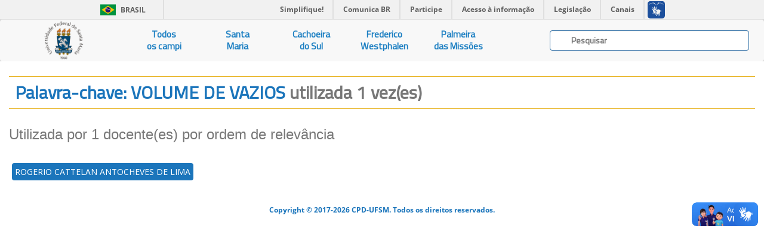

--- FILE ---
content_type: text/css; charset=UTF-8
request_url: https://ufsmpublica.ufsm.br/css/ajaxChart.css
body_size: 11963
content:
.modaljs-overlay {
    width: 100%;
    height: 100%;
    position: fixed;
    top: 0;
    left: 0;
    background-color: rgba(115, 115, 115, 0.5);
}
.modaljs-overlay.control {
    background-color: rgba(115, 115, 115, 0.5);
}
.modaljs-scroll-overlay {
    position: fixed;
    top: 0;
    right: 0;
    bottom: 0;
    left: 0;
    overflow: auto;
}
.modaljs {
    padding: 0;
    overflow: hidden;
    margin: 10px auto;
    min-width: 90%;
    max-width: 98%;
    background-color: #FFF;
    position: relative;
    border-color: #a6a6a6;
}
.modaljs.shadowed {
    -webkit-box-shadow: 0 0.5rem 1rem 0.5rem rgba(0, 0, 0, 0.15);
    -moz-box-shadow: 0 0.5rem 1rem 0.5rem rgba(0, 0, 0, 0.15);
    box-shadow: 0 0.5rem 1rem 0.5rem rgba(0, 0, 0, 0.15);
}
.modaljs > .modaljs-header {
    color: #ffffff;
    background-color: #a6a6a6;
}
.modaljs > .modaljs-header > button {
    color: #ffffff;
}
.modaljs > .modaljs-content {
    color: #0d0d0d;
    background-color: #ffffff;
}
.modaljs > .modaljs-header {
    margin: 0;
    padding: 0.5rem 1rem;
    font-weight: bold;
    letter-spacing: .15em;
    overflow: auto;
    text-shadow: 0.2rem 0.2rem 0.25rem rgba(0, 0, 0, 0.4);
}
.modaljs > .modaljs-header > button {
    font-size: 1.2em;
    background: transparent;
    border: 0;
    cursor: pointer;
    padding: 0 .2rem 0;
    margin: 0;
    -webkit-appearance: none;
    opacity: .6;
    line-height: 1em;
}
.modaljs > .modaljs-header > button:focus {
    outline: 0.2rem dotted #1177bb;
}
.modaljs > .modaljs-header > button:hover {
    opacity: 1;
}
.modaljs > .modaljs-content {
    padding: 1em;
    margin: 0;
    overflow: auto;
    -webkit-box-shadow: 0.3em 0.4em 0.8em rgba(0, 0, 0, 0.1) inset;
    -moz-box-shadow: 0.3em 0.4em 0.8em rgba(0, 0, 0, 0.1) inset;
    box-shadow: 0.3em 0.4em 0.8em rgba(0, 0, 0, 0.1) inset;
}
.modaljs > .modaljs-content > p {
    text-align: justify;
    padding: .5rem 1rem;
}
.modaljs .close {
    color: #000000;
    float: right;
    font-size: 1em;
    font-weight: bold;
    line-height: 1em;
    opacity: .2;
}
.modaljs .close:hover,
.modaljs .close:focus {
    color: #000000;
    cursor: pointer;
    opacity: .4;
    text-decoration: none;
}
.inverse > .modaljs .close {
    color: #ffffff;
    opacity: .4;
}
.inverse > .modaljs .close:hover,
.inverse > .modaljs .close:focus {
    color: #ffffff;
    opacity: .8;
}
@media screen and (min-width: 40em) {
    .modaljs {
        min-width: 20em;
        max-width: 25em;
    }
    .modaljs.mini {
        min-width: 10em;
        max-width: 15em;
    }
    .modaljs.small {
        min-width: 15em;
        max-width: 20em;
    }
    .modaljs.large {
        min-width: 25em;
        max-width: 30em;
    }
    .modaljs.huge {
        min-width: 30em;
        max-width: 40em;
    }
    .modaljs.width-100 {
        min-width: 100%;
        max-width: 100%;
    }
    .modaljs.width-90 {
        min-width: 90%;
        max-width: 90%;
    }
    .modaljs.width-80 {
        min-width: 80%;
        max-width: 80%;
    }
    .modaljs.width-75 {
        min-width: 75%;
        max-width: 75%;
    }
    .modaljs.width-70 {
        min-width: 70%;
        max-width: 70%;
    }
    .modaljs.width-66 {
        min-width: 66.666%;
        max-width: 66.666%;
    }
    .modaljs.width-60g {
        min-width: 61.8039%;
        max-width: 61.8039%;
    }
    .modaljs.width-60 {
        min-width: 60%;
        max-width: 60%;
    }
    .modaljs.width-50 {
        min-width: 50%;
        max-width: 50%;
    }
    .modaljs.width-40g {
        min-width: 38.1961%;
        max-width: 38.1961%;
    }
    .modaljs.width-40 {
        min-width: 40%;
        max-width: 40%;
    }
    .modaljs.width-33 {
        min-width: 33.333%;
        max-width: 33.333%;
    }
    .modaljs.width-30 {
        min-width: 30%;
        max-width: 30%;
    }
    .modaljs.width-25 {
        min-width: 25%;
        max-width: 25%;
    }
}            

.box {
    overflow:           hidden;
    padding:            .5rem;
    margin-top:         .125rem;
    margin-bottom:      .3rem;
    min-width:          10rem;
}
/*.bordered {
    border: 1px solid #CCC;
}*/
.clickable {
    cursor: pointer;
}
.rounded-small, .rounded {
    border-radius: .25rem;
}
/*.shadowed {
    box-shadow: .2rem .2rem .25rem rgba(0,0,0,0.15);
}*/
.pull-right {
    float: right;
}
.error {
}
.bold {
    font-weight: bold;
}
.dimmed-weak {
    color: rgba(13, 13, 13, 0.45) !important;
}
@-webkit-keyframes progress-bar-stripes {
    from {
        background-position: 2rem 0;
    }
    to {
        background-position: 0 0;
    }
}
@-moz-keyframes progress-bar-stripes {
    from {
        background-position: 2rem 0;
    }
    to {
        background-position: 0 0;
    }
}
@-o-keyframes progress-bar-stripes {
    from {
        background-position: 0 0;
    }
    to {
        background-position: 2rem 0;
    }
}
@keyframes progress-bar-stripes {
    from {
        background-position: 2rem 0;
    }
    to {
        background-position: 0 0;
    }
}
.progress {
    border: 0.065rem solid rgba(0, 0, 0, 0.4);
    height: 1.3em;
    margin-bottom: 0.125rem;
    overflow: hidden;
    background-repeat: repeat-x;
    background-color: #f2f2f2;
    background-image: -moz-linear-gradient(top, #ededed, #fafafa);
    background-image: -webkit-gradient(linear, 0 0, 0 100%, from(#ededed), to(#fafafa));
    background-image: -webkit-linear-gradient(top, #ededed, #fafafa);
    background-image: -o-linear-gradient(top, #ededed, #fafafa);
    background-image: linear-gradient(to bottom, #ededed, #fafafa);
    -webkit-box-shadow: 0.2rem 0.2rem 0.25rem rgba(0, 0, 0, 0.15) inset;
    -moz-box-shadow: 0.2rem 0.2rem 0.25rem rgba(0, 0, 0, 0.15) inset;
    box-shadow: 0.2rem 0.2rem 0.25rem rgba(0, 0, 0, 0.15) inset;
    -webkit-border-radius: 0.25rem;
    -moz-border-radius: 0.25rem;
    border-radius: 0.25rem;
}
.progress .bar {
    color: #ffffff;
    float: left;
    font-size: 1.04em;
    height: 100%;
    line-height: 1.04em;
    overflow: hidden;
    padding: 0.13em;
    text-align: center;
    text-shadow: 0 0.085rem 0 rgba(0, 0, 0, 0.5);
    width: 0%;
    background-repeat: repeat-x;
    background-color: #ababab;
    background-image: -moz-linear-gradient(top, #c0c0c0, #8d8d8d);
    background-image: -webkit-gradient(linear, 0 0, 0 100%, from(#c0c0c0), to(#8d8d8d));
    background-image: -webkit-linear-gradient(top, #c0c0c0, #8d8d8d);
    background-image: -o-linear-gradient(top, #c0c0c0, #8d8d8d);
    background-image: linear-gradient(to bottom, #c0c0c0, #8d8d8d);
    -webkit-box-shadow: 0 -0.1rem 0 rgba(0, 0, 0, 0.05) inset;
    -moz-box-shadow: 0 -0.1rem 0 rgba(0, 0, 0, 0.05) inset;
    box-shadow: 0 -0.1rem 0 rgba(0, 0, 0, 0.05) inset;
    -webkit-transition: width 0.6s ease;
    -moz-transition: width 0.6s ease;
    -o-transition: width 0.6s ease;
    transition: width 0.6s ease;
}
.progress.striped .bar {
    background-color: #9a9a9a;
    background-image: -webkit-gradient(linear, 0 100%, 100% 0, color-stop(0.25, rgba(255, 255, 255, 0.15)), color-stop(0.25, transparent), color-stop(0.5, transparent), color-stop(0.5, rgba(255, 255, 255, 0.15)), color-stop(0.75, rgba(255, 255, 255, 0.15)), color-stop(0.75, transparent), to(transparent));
    background-image: -webkit-linear-gradient(45deg, rgba(255, 255, 255, 0.15) 25%, transparent 25%, transparent 50%, rgba(255, 255, 255, 0.15) 50%, rgba(255, 255, 255, 0.15) 75%, transparent 75%, transparent);
    background-image: -moz-linear-gradient(45deg, rgba(255, 255, 255, 0.15) 25%, transparent 25%, transparent 50%, rgba(255, 255, 255, 0.15) 50%, rgba(255, 255, 255, 0.15) 75%, transparent 75%, transparent);
    background-image: -o-linear-gradient(45deg, rgba(255, 255, 255, 0.15) 25%, transparent 25%, transparent 50%, rgba(255, 255, 255, 0.15) 50%, rgba(255, 255, 255, 0.15) 75%, transparent 75%, transparent);
    background-image: linear-gradient(45deg, rgba(255, 255, 255, 0.15) 25%, transparent 25%, transparent 50%, rgba(255, 255, 255, 0.15) 50%, rgba(255, 255, 255, 0.15) 75%, transparent 75%, transparent);
    -webkit-background-size: 2rem 2rem;
    -moz-background-size: 2rem 2rem;
    -o-background-size: 2rem 2rem;
    background-size: 2rem 2rem;
}
.progress.active .bar {
    -webkit-animation: progress-bar-stripes 2s linear infinite;
    -moz-animation: progress-bar-stripes 2s linear infinite;
    -ms-animation: progress-bar-stripes 2s linear infinite;
    -o-animation: progress-bar-stripes 2s linear infinite;
    animation: progress-bar-stripes 2s linear infinite;
}
.progress.primary .bar,
.progress .bar.primary {
    background-repeat: repeat-x;
    background-color: #2282cc;
    background-image: -moz-linear-gradient(top, #2299cc, #2260cc);
    background-image: -webkit-gradient(linear, 0 0, 0 100%, from(#2299cc), to(#2260cc));
    background-image: -webkit-linear-gradient(top, #2299cc, #2260cc);
    background-image: -o-linear-gradient(top, #2299cc, #2260cc);
    background-image: linear-gradient(to bottom, #2299cc, #2260cc);
}
.progress.striped.primary .bar,
.progress.striped .bar.primary {
    background-color: #2c6cdc;
    background-image: -webkit-gradient(linear, 0 100%, 100% 0, color-stop(0.25, rgba(255, 255, 255, 0.15)), color-stop(0.25, transparent), color-stop(0.5, transparent), color-stop(0.5, rgba(255, 255, 255, 0.15)), color-stop(0.75, rgba(255, 255, 255, 0.15)), color-stop(0.75, transparent), to(transparent));
    background-image: -webkit-linear-gradient(45deg, rgba(255, 255, 255, 0.15) 25%, transparent 25%, transparent 50%, rgba(255, 255, 255, 0.15) 50%, rgba(255, 255, 255, 0.15) 75%, transparent 75%, transparent);
    background-image: -moz-linear-gradient(45deg, rgba(255, 255, 255, 0.15) 25%, transparent 25%, transparent 50%, rgba(255, 255, 255, 0.15) 50%, rgba(255, 255, 255, 0.15) 75%, transparent 75%, transparent);
    background-image: -o-linear-gradient(45deg, rgba(255, 255, 255, 0.15) 25%, transparent 25%, transparent 50%, rgba(255, 255, 255, 0.15) 50%, rgba(255, 255, 255, 0.15) 75%, transparent 75%, transparent);
    background-image: linear-gradient(45deg, rgba(255, 255, 255, 0.15) 25%, transparent 25%, transparent 50%, rgba(255, 255, 255, 0.15) 50%, rgba(255, 255, 255, 0.15) 75%, transparent 75%, transparent);
}
.progress.small {
    height: 0.91em;
}
.progress.small.bar {
    font-size: 0.728em;
    line-height: 0.728em;
    padding: 0.091em;
}

@media screen {
    .table-wrapper {
        width: 100%;
    }
    .table-wrapper.scrollable > .table,
    .table-wrapper.scroll > .table,
    .table-wrapper.scroll-h > .table {
        border-collapse: collapse;
        table-layout: auto;
    }
    .table-wrapper.scrollable > .table > thead > tr > th,
    .table-wrapper.scrollable > .table > thead > tr > td,
    .table-wrapper.scrollable > .table > tbody > tr > td,
    .table-wrapper.scrollable > .table > tfoot > tr > td {
        white-space: nowrap;
    }
}
table.table.centered {
    width: auto;
    margin-left: auto;
    margin-right: auto;
}
table.table {
    background-color: #ffffff;
    border-collapse: separate;
    table-layout: fixed;
}
table.table:not(.centered) {
    width: 100%;
    overflow: hidden;
}
table.table thead.header,
table.table thead.header > td {
    color: #343434;
    background-color: #e6e6e6;
    font-weight: bold;
}
table.table tfoot.footer,
table.table tfoot.footer > td {
    background-color: #ffffff;
    color: #808080;
}
table.table td,
table.table th {
    padding: 0.5rem 1rem;
    -webkit-transition: all 0.35s ease-in-out;
    -moz-transition: all 0.35s ease-in-out;
    -o-transition: all 0.35s ease-in-out;
    transition: all 0.35s ease-in-out;
    overflow-x: hidden;
}
table.table.stroked thead tr:last-child > * {
    border-bottom: 0.065rem solid #cdcdcd;
}
table.table.stroked tfoot tr:first-child > * {
    border-top: 0.065rem solid #cdcdcd;
}
table.table.stroked tbody tr:not(:last-child) > * {
    border-bottom: 0.065rem solid #cdcdcd;
}
table.table.compact tr > * {
    padding: 0.15rem 0.5rem;
}
table.table.striped tbody tr:nth-child(even) > * {
    background-color: #f2f2f2;
}